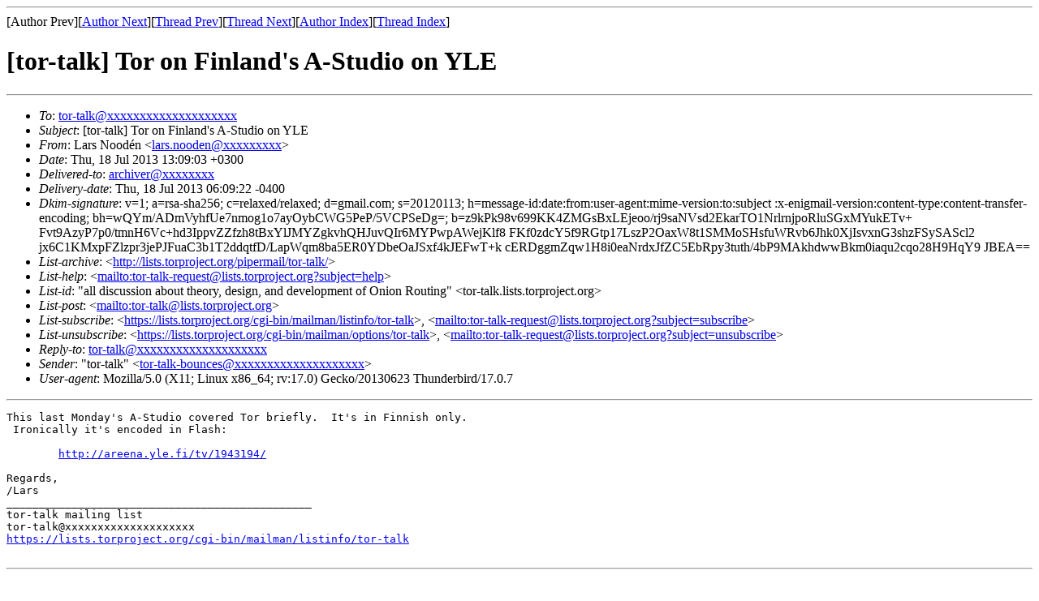

--- FILE ---
content_type: text/html; charset=UTF-8
request_url: https://archives.seul.org/or/talk/Jul-2013/msg00285.html
body_size: 1943
content:
<!-- MHonArc v2.6.16 -->
<!--X-Subject: [tor&#45;talk] Tor on Finland's A&#45;Studio on YLE -->
<!--X-From-R13: =?WEA&#45;8859&#45;1?C?Znef_@bbq=S9a?= <ynef.abbqraNtznvy.pbz> -->
<!--X-Date: Thu, 18 Jul 2013 06:09:16 &#45;0400 (EDT) -->
<!--X-Message-Id: 51E7BEBF.6060102@gmail.com -->
<!--X-Content-Type: text/plain -->
<!--X-Head-End-->
<!DOCTYPE HTML PUBLIC "-//W3C//DTD HTML 4.01 Transitional//EN"
        "http://www.w3.org/TR/html4/loose.dtd">
<html>
<head>
<title>[tor-talk] Tor on Finland's A-Studio on YLE</title>
</head>
<body>
<!--X-Body-Begin-->
<!--X-User-Header-->
<!--X-User-Header-End-->
<!--X-TopPNI-->
<hr>
[Author Prev][<a href="msg00074.html">Author Next</a>][<a href="msg00277.html">Thread Prev</a>][<a href="msg00288.html">Thread Next</a>][<a href="maillist.html#00285">Author Index</a>][<a href="threads.html#00285">Thread Index</a>]
<!--X-TopPNI-End-->
<!--X-MsgBody-->
<!--X-Subject-Header-Begin-->
<h1>[tor-talk] Tor on Finland's A-Studio on YLE</h1>
<hr>
<!--X-Subject-Header-End-->
<!--X-Head-of-Message-->
<ul>
<li><em>To</em>: <a href="mailto:tor-talk@DOMAIN.HIDDEN">tor-talk@xxxxxxxxxxxxxxxxxxxx</a></li>
<li><em>Subject</em>: [tor-talk] Tor on Finland's A-Studio on YLE</li>
<li><em>From</em>: Lars Nood&#xE9;n &lt;<a href="mailto:lars.nooden@DOMAIN.HIDDEN">lars.nooden@xxxxxxxxx</a>&gt;</li>
<li><em>Date</em>: Thu, 18 Jul 2013 13:09:03 +0300</li>
<li><em>Delivered-to</em>: <a href="mailto:archiver@DOMAIN.HIDDEN">archiver@xxxxxxxx</a></li>
<li><em>Delivery-date</em>: Thu, 18 Jul 2013 06:09:22 -0400</li>
<li><em>Dkim-signature</em>: v=1; a=rsa-sha256; c=relaxed/relaxed; d=gmail.com; s=20120113; h=message-id:date:from:user-agent:mime-version:to:subject :x-enigmail-version:content-type:content-transfer-encoding; bh=wQYm/ADmVyhfUe7nmog1o7ayOybCWG5PeP/5VCPSeDg=; b=z9kPk98v699KK4ZMGsBxLEjeoo/rj9saNVsd2EkarTO1NrlrnjpoRluSGxMYukETv+ Fvt9AzyP7p0/tmnH6Vc+hd3IppvZZfzh8tBxYlJMYZgkvhQHJuvQIr6MYPwpAWejKlf8 FKf0zdcY5f9RGtp17LszP2OaxW8t1SMMoSHsfuWRvb6Jhk0XjIsvxnG3shzFSySAScl2 jx6C1KMxpFZlzpr3jePJFuaC3b1T2ddqtfD/LapWqm8ba5ER0YDbeOaJSxf4kJEFwT+k cERDggmZqw1H8i0eaNrdxJfZC5EbRpy3tuth/4bP9MAkhdwwBkm0iaqu2cqo28H9HqY9 JBEA==</li>
<li><em>List-archive</em>: &lt;<a href="http://lists.torproject.org/pipermail/tor-talk/">http://lists.torproject.org/pipermail/tor-talk/</a>&gt;</li>
<li><em>List-help</em>: &lt;<a href="mailto:tor-talk-request@lists.torproject.org?subject=help">mailto:tor-talk-request@lists.torproject.org?subject=help</a>&gt;</li>
<li><em>List-id</em>: &quot;all discussion about theory, design, and development of Onion Routing&quot; &lt;tor-talk.lists.torproject.org&gt;</li>
<li><em>List-post</em>: &lt;<a href="mailto:tor-talk@lists.torproject.org">mailto:tor-talk@lists.torproject.org</a>&gt;</li>
<li><em>List-subscribe</em>: &lt;<a href="https://lists.torproject.org/cgi-bin/mailman/listinfo/tor-talk">https://lists.torproject.org/cgi-bin/mailman/listinfo/tor-talk</a>&gt;,  &lt;<a href="mailto:tor-talk-request@lists.torproject.org?subject=subscribe">mailto:tor-talk-request@lists.torproject.org?subject=subscribe</a>&gt;</li>
<li><em>List-unsubscribe</em>: &lt;<a href="https://lists.torproject.org/cgi-bin/mailman/options/tor-talk">https://lists.torproject.org/cgi-bin/mailman/options/tor-talk</a>&gt;,  &lt;<a href="mailto:tor-talk-request@lists.torproject.org?subject=unsubscribe">mailto:tor-talk-request@lists.torproject.org?subject=unsubscribe</a>&gt;</li>
<li><em>Reply-to</em>: <a href="mailto:tor-talk@DOMAIN.HIDDEN">tor-talk@xxxxxxxxxxxxxxxxxxxx</a></li>
<li><em>Sender</em>: &quot;tor-talk&quot; &lt;<a href="mailto:tor-talk-bounces@DOMAIN.HIDDEN">tor-talk-bounces@xxxxxxxxxxxxxxxxxxxx</a>&gt;</li>
<li><em>User-agent</em>: Mozilla/5.0 (X11; Linux x86_64; rv:17.0) Gecko/20130623 Thunderbird/17.0.7</li>
</ul>
<!--X-Head-of-Message-End-->
<!--X-Head-Body-Sep-Begin-->
<hr>
<!--X-Head-Body-Sep-End-->
<!--X-Body-of-Message-->
<pre>This last Monday's A-Studio covered Tor briefly.  It's in Finnish only.
 Ironically it's encoded in Flash:

	<a  rel="nofollow" href="http://areena.yle.fi/tv/1943194/">http://areena.yle.fi/tv/1943194/</a>

Regards,
/Lars
_______________________________________________
tor-talk mailing list
tor-talk@xxxxxxxxxxxxxxxxxxxx
<a  rel="nofollow" href="https://lists.torproject.org/cgi-bin/mailman/listinfo/tor-talk">https://lists.torproject.org/cgi-bin/mailman/listinfo/tor-talk</a>

</pre>
<!--X-Body-of-Message-End-->
<!--X-MsgBody-End-->
<!--X-Follow-Ups-->
<hr>
<ul><li><strong>Follow-Ups</strong>:
<ul>
<li><strong><a name="00288" href="msg00288.html">Re: [tor-talk] Tor on Finland's A-Studio on YLE</a></strong>
<ul><li><em>From:</em> Nurmi, Juha</li></ul></li>
</ul></li></ul>
<!--X-Follow-Ups-End-->
<!--X-References-->
<!--X-References-End-->
<!--X-BotPNI-->
<ul>
<li>Next by Author:
<strong><a href="msg00074.html">[tor-talk] [Question] Making private Tor network</a></strong>
</li>
<li>Previous by thread:
<strong><a href="msg00277.html">[tor-talk] Tor Weekly News &#xE2; July, 17th 2013</a></strong>
</li>
<li>Next by thread:
<strong><a href="msg00288.html">Re: [tor-talk] Tor on Finland's A-Studio on YLE</a></strong>
</li>
<li>Index(es):
<ul>
<li><a href="maillist.html#00285"><strong>Author</strong></a></li>
<li><a href="threads.html#00285"><strong>Thread</strong></a></li>
</ul>
</li>
</ul>

<!--X-BotPNI-End-->
<!--X-User-Footer-->
<!--X-User-Footer-End-->
</body>
</html>
